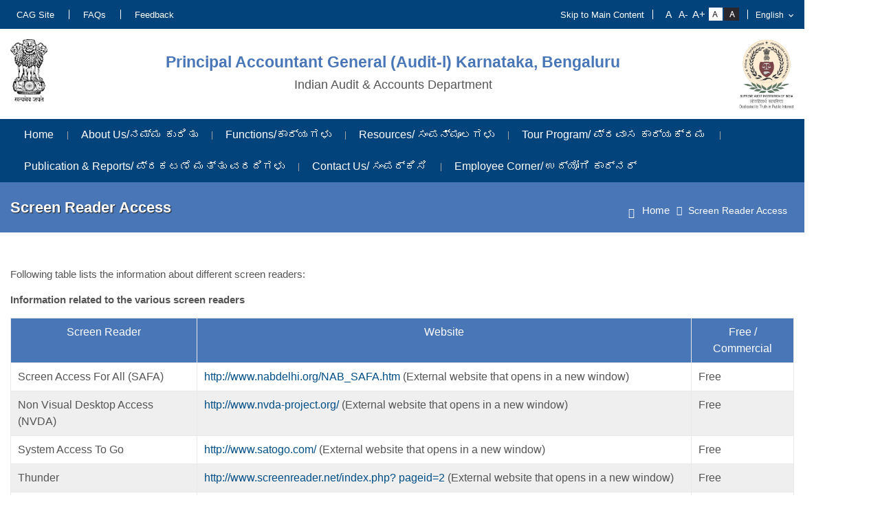

--- FILE ---
content_type: text/html; charset=UTF-8
request_url: https://cag.gov.in/ag1/karnataka/en/page-ag1-karnataka-page-ae-assam-screen-reader-access-a-e
body_size: 7518
content:
<!DOCTYPE html>
<html xmlns="http://www.w3.org/1999/xhtml" xml:lang="en" lang="en" dir="ltr">

<head>
	<meta charset="utf-8">
	<meta name="viewport" content="width=device-width, initial-scale=1.0">
	<title>Screen Reader Access | Principal Accountant General (Audit-l) Karnataka, Bengaluru </title>
	<link href="/favicon.ico" type="image/x-icon" rel="icon"/><link href="/favicon.ico" type="image/x-icon" rel="shortcut icon"/>	
	<link rel="stylesheet" href="https://cdnjs.cloudflare.com/ajax/libs/font-awesome/4.7.0/css/font-awesome.min.css"/>
	
	<link rel="stylesheet" href="/themes/a_g/assets/css/style.css"/>
	
	<link rel="stylesheet" href="/themes/a_g/assets/css/responsive.css"/>
	
	<link rel="stylesheet" href="/themes/a_g/assets/css/aos.css"/>
	
	<link rel="stylesheet" href="/themes/a_g/assets/css/animate.css"/>

	<!-- head style -->
		<!-- /head style -->
	
	<!-- head script -->
		<!-- /head script -->
		
	<!--[if lte IE 9]>
	
	<script src="/themes/a_g/assets/js/ie.js" type="text/javascript"></script>
	<![endif]-->
	
	<script src="/themes/a_g/assets/js/jquery.min.js"></script>
</head>
	

<body data-mobile="false" data-c="pages" data-m="single"
		class="noJS">

		<noscript class="js-required">
			<div class="container">
				<div class="alert alert-danger mt-2 mb-2" role="alert">
					This page uses JavaScript. Your browser either doesn't support JavaScript or you have it turned off. To see this page as it is meant to appear please use a JavaScript enabled browser.				</div>
			</div>
		</noscript>

		<div class="wrapper" id="wrapper" >
			<!-- header top -->
<!-- /header top -->

<header id="header">
  <div class="topStrip">
      <div class="container">
        <div class=" cf">
                  <ul  class="leftLink"  >
            <li class="nav-item "><a href="https://cag.gov.in/en/" class="nav-link ">CAG Site</a></li><li class="nav-item "><a href="https://cag.gov.in/ag1/karnataka/en/faqs" class="nav-link ">FAQs</a></li><li class="nav-item "><a href="https://cag.gov.in/en/contact-us-details" class="nav-link ">Feedback</a></li>        </ul>
                    <ul class="rightLinks">
            <li><a class="skipContent" tabindex="1" href="#content">Skip to Main Content</a></li>
            <li class="fontResize">
              <div id="accessControl" class="textResizeWrapper">
			 <div class="font-lists">
              <input type="button" name="font_normal" value="A" id="font_smaller" title="Decrease Font Size" class="fontScaler normal font-normal" />
              <input type="button" name="font_normal" value="A-" id="font_normal" title="Normal Font Size" class="fontScaler normal font-normal" />
              <input type="button" name="font_large" value="A+" id="font_large" title="Increase Font Size" class="fontScaler large font-large" />
              </div>
			  <div class="contrast-lists">
              <input type="button" name="normal" value="Standard View" id="normal" title="Standard View" class="contrastChanger normal current" />
              <input type="button" name="wob" value="High Contrast View" id="wob" title="High Contrast View" class="contrastChanger wob" />
            </div>
			</div>
            </li>
            
            <li class="langDropDown">
                <select id="languageSwitcher">
                                    <option value="hi"  >हिन्दी</option>
                                        <option value="en"  selected="selected"  >English</option>
                                    </select>
                              </li>
                      </ul>
        </div>
      </div>
  </div>
   <div class="headSecound">
  <div class="container">
      <div class="headerBox">  
          <div class="headerLeft">
              <a href="/ag1/karnataka/en" title="Dedicated to Truth in Public Interest"><img src="/themes/a_g/assets/images/emblem.png" alt="Dedicated to Truth in Public Interest"/></a>          </div>
          <div class="headerPart">
            <div class="headerBox cf">
              <div id="logo">

              <a href="/ag1/karnataka/en" title="Principal Accountant General (Audit-l) Karnataka, Bengaluru "><h3>Principal Accountant General (Audit-l) Karnataka, Bengaluru </h3><p>Indian Audit & Accounts Department</p></a>
              </div>
            </div>
            
          </div>
          <div class="headerRight"> 
              <a href="/ag1/karnataka/en" title="Dedicated to Truth in Public Interest"><img src="/themes/a_g/assets/images/Dedicated-to-Truth-in-Public-Interest.png" alt="Dedicated to Truth in Public Interest"/></a>          </div>
      </div>
  </div>
  </div>
  <div id="mainNav" class="mainNavigation">
  <div class="container">
              <div class="menuPart cf">
                <ul id="nav">
                    <li>
                      <a href="/ag1/karnataka/en">Home</a>                    </li>
                    <li class="nav-item dropdown "><a href="#" class="nav-link dropdown-toggle " id="navbar-dropdown-menu-366" data-toggle="dropdown" aria-haspopup="true" aria-expanded="false">About Us/ನಮ್ಮ ಕುರಿತು</a><ul class="dropdown-menu parent" aria-labelledby="navbar-dropdown-menu-366"><li class="dropdown-item active dropdown-submenu "><a href="#" class="dropdown-toggle " id="navbar-dropdown-menu-367" data-toggle="dropdown" aria-haspopup="true" aria-expanded="false">The Office/ಈ ಕಛೇರಿ</a><ul class="dropdown-menu parent" aria-labelledby="navbar-dropdown-menu-367"><li class="dropdown-item active "><a href="https://cag.gov.in/ag1/karnataka/en/page-ag1-karnataka-page-gssa-karnataka-introduction" class="dropdown-item ">Introduction/ಪರಿಚಯ</a></li><li class="dropdown-item active "><a href="https://cag.gov.in/ag1/karnataka/en/page-ag1-karnataka-page-gssa-karnataka-pag-profile" class="dropdown-item ">Profile of AG/ ಮಹಾಲೇಖಪಾಲರು</a></li><li class="dropdown-item active "><a href="https://cag.gov.in/ag1/karnataka/en/page-ag1-karnataka-page-gssa-karnataka-profile-of-group-officers" class="dropdown-item ">Profile of Group Officers/ಉಪ ಮಹಾಲೇಖಪಾಲಕರು</a></li><li class="dropdown-item active "><a href="https://cag.gov.in/ag1/karnataka/en/page-ag1-karnataka-page-gssa-karnataka-branch-office" class="dropdown-item ">Branch Offices/ಶಾಖಾ ಕಚೇರಿ</a></li></ul></li><li class="dropdown-item active dropdown-submenu "><a href="#" class="dropdown-toggle " id="navbar-dropdown-menu-373" data-toggle="dropdown" aria-haspopup="true" aria-expanded="false">Mandate/ಶಾಸನದೇಶ</a><ul class="dropdown-menu parent" aria-labelledby="navbar-dropdown-menu-373"><li class="dropdown-item active "><a href="https://cag.gov.in/ag1/karnataka/en/page-ag1-karnataka-page-gssa-karnataka-dpc-act-cag-s-duties-powers-and-conditions-of-service" class="dropdown-item ">Duties & Powers/ ಕರ್ತವ್ಯಗಳು ಮತ್ತು ಅಧಿಕಾರ</a></li><li class="dropdown-item active "><a href="https://cag.gov.in/ag1/karnataka/en/page-gssa-karnataka-scope-of-audit" class="dropdown-item ">Scope of Audit/ ಲೆಕ್ಕಪರಿಶೋಧನೆಯ ವ್ಯಾಪ್ತಿ</a></li></ul></li><li class="dropdown-item active "><a href="https://cag.gov.in/ag1/karnataka/en/page-ag1-karnataka-page-gssa-karnataka-our-vision-mission-core-values" class="dropdown-item ">Our Vision, Mission & Core Values/ ನಮ್ಮ ದೃಷ್ಟಿ, ಧ್ಯೇಯ ಮತ್ತು ಮುಖ್ಯ ಮೌಲ್ಯಗಳು</a></li><li class="dropdown-item active "><a href="https://cag.gov.in/ag1/karnataka/en/page-ag1-karnataka-page-gssa-karnataka-organisation-chart" class="dropdown-item ">Organisation Chart/ ಸಂಸ್ಥೆಯ ಚಾರ್ಟ್</a></li><li class="dropdown-item active "><a href="https://cag.gov.in/ag1/karnataka/en/page-ag1-karnataka-page-gssa-karnataka-budget-expenditure" class="dropdown-item ">Budget & Expenditure/ಬಜೆಟ್ ಮತ್ತು ಖರ್ಚು</a></li><li class="dropdown-item active "><a href="https://cag.gov.in/ag1/karnataka/en/page-ag1-karnataka-page-gssa-karnataka-directory" class="dropdown-item ">Directory/ಕೈಪಿಡಿ</a></li><li class="dropdown-item active "><a href="https://cag.gov.in/ag1/karnataka/en/page-ag1-karnataka-page-gssa-karnataka-citizens-charter" class="dropdown-item ">Citizen Charter/ನಾಗರಿಕ ಸನ್ನದು</a></li></ul></li><li class="nav-item dropdown "><a href="#" class="nav-link dropdown-toggle " id="navbar-dropdown-menu-398" data-toggle="dropdown" aria-haspopup="true" aria-expanded="false">Functions/ಕಾರ್ಯಗಳು</a><ul class="dropdown-menu parent" aria-labelledby="navbar-dropdown-menu-398"><li class="dropdown-item active dropdown-submenu "><a href="#" class="dropdown-toggle " id="navbar-dropdown-menu-399" data-toggle="dropdown" aria-haspopup="true" aria-expanded="false">Administration/ ಆಡಳಿತ</a><ul class="dropdown-menu parent" aria-labelledby="navbar-dropdown-menu-399"><li class="dropdown-item active "><a href="https://cag.gov.in/ag1/karnataka/en/page-ag1-karnataka-page-gssa-karnataka-administration-introduction" class="dropdown-item ">Introduction//ಪೀಠಿಕೆ</a></li><li class="dropdown-item active "><a href="https://cag.gov.in/ag1/karnataka/en/staff-position-pip" class="dropdown-item ">SS & PIP/ ಎಸ್‌ಎಸ್‌ ಮತ್ತು ಪಿಐಪಿ</a></li><li class="dropdown-item active "><a href="https://cag.gov.in/ag1/karnataka/en/deputation" class="dropdown-item ">Deputation/ನಿಯೋಗ</a></li><li class="dropdown-item active "><a href="https://cag.gov.in/ag1/karnataka/en/gradation-list" class="dropdown-item ">Gradation Lists/ಗ್ರೇಡೇಶನ್ ಪಟ್ಟಿ</a></li><li class="dropdown-item active "><a href="https://cag.gov.in/ag1/karnataka/en/ae-circulars-office-orders" class="dropdown-item ">Circular & Orders/ ಸುತ್ತೋಲೆಗಳು & ಆದೇಶಗಳು</a></li><li class="dropdown-item active "><a href="https://cag.gov.in/ag1/karnataka/en/page-ag1-karnataka-page-audit-1-karnataka-audit-1-rti" class="dropdown-item ">RTI Act/ ಆರ್ ಟಿ ಐ ಅಧಿನಿಯಮ</a></li><li class="dropdown-item active "><a href="https://cag.gov.in/ag1/karnataka/en/page-ag1-karnataka-page-gssa-karnataka-office-manual" class="dropdown-item ">Office Manual/ಕಚೇರಿ ಕೈಪಿಡಿ</a></li><li class="dropdown-item active "><a href="https://cag.gov.in/uploads/media/Transfer-Posting-Guidelines-20200711163351-20200728121751.pdf" target="_blank" class="dropdown-item ">Transfer & Posting Guidelines/ ವರ್ಗಾವಣೆ & ಪೋಸ್ಟಿಂಗ್ ಮಾರ್ಗಸೂಚಿ &nbsp;<img src=https://cag.gov.in/assets/images/extlink-icon.png alt='External link'></a></li><li class="dropdown-item active "><a href="https://cag.gov.in/ag1/karnataka/en/page-ag1-karnataka-boards-and-committees" class="dropdown-item ">Board & Committees/ ಬೋರ್ಡ್ & ಸಮಿತಿಗಳು</a></li><li class="dropdown-item active "><a href="https://cag.gov.in/ag1/karnataka/en/page-ag1-karnataka-page-gssa-karnataka-training" class="dropdown-item ">Training/ ತರಬೇತಿ</a></li><li class="dropdown-item active dropdown-submenu "><a href="https://cag.gov.in/ag1/karnataka/en/page-ag1-karnataka-page-gssa-karnataka-rajbhasa" class="dropdown-toggle " id="navbar-dropdown-menu-391" data-toggle="dropdown" aria-haspopup="true" aria-expanded="false">Rajbhasha/ ರಾಜಭಾಷಾ</a><ul class="dropdown-menu parent" aria-labelledby="navbar-dropdown-menu-391"><li class="dropdown-item active "><a href="https://cag.gov.in/uploads/media/annual-program-hindi-cell-2025-26-068301b360f37e5-45487702.pdf" target="_blank" class="dropdown-item ">Annual Program/ ವಾರ್ಷಿಕ ಕಾರ್ಯಕ್ರಮ &nbsp;<img src=https://cag.gov.in/assets/images/extlink-icon.png alt='External link'></a></li><li class="dropdown-item active "><a href="https://cag.gov.in/ag1/karnataka/en/page-ag1-karnataka-hindi-magazine-2024" class="dropdown-item ">Hindi Magazine -2024 / ಹಿಂದಿ ಸಂಚಿಕೆ - 2024</a></li></ul></li><li class="dropdown-item active "><a href="https://cag.gov.in/uploads/media/Code-of-Ethics-IAAD-20200706173052-20200914183746.pdf" target="_blank" class="dropdown-item ">Code of Ethics for IA&AD// ಐಎಎಡಿ ನೀತಿ ಸಂಹಿತೆ &nbsp;<img src=https://cag.gov.in/assets/images/extlink-icon.png alt='External link'></a></li></ul></li><li class="dropdown-item active dropdown-submenu "><a href="#" class="dropdown-toggle " id="navbar-dropdown-menu-414" data-toggle="dropdown" aria-haspopup="true" aria-expanded="false">Audit Management Group - I/ ಲೆಕ್ಕ ಪರಿಶೋಧನೆ ನಿರ್ವಹಣೆ ಗುಂಪು - I</a><ul class="dropdown-menu parent" aria-labelledby="navbar-dropdown-menu-414"><li class="dropdown-item active "><a href="https://cag.gov.in/ag1/karnataka/en/page-ag1-karnataka-page-gssa-karnataka-amg1-introduction" class="dropdown-item ">Introduction/ ಪೀಠಿಕೆ</a></li><li class="dropdown-item active "><a href="https://cag.gov.in/ag1/karnataka/en/page-ag1-karnataka-page-gssa-karnataka-section-function-amg1" class="dropdown-item ">Section & Function/ ವಿಭಾಗ & ಕಾರ್ಯ</a></li><li class="dropdown-item active "><a href="https://cag.gov.in/ag1/karnataka/en/page-ag1-karnataka-page-gssa-karnataka-auditee-units-amg1" class="dropdown-item ">Auditee Units/  ಲೆಕ್ಕ ಪರಿಶೋಧಕ ಘಟಕಗಳು</a></li></ul></li><li class="dropdown-item active dropdown-submenu "><a href="#" class="dropdown-toggle " id="navbar-dropdown-menu-374" data-toggle="dropdown" aria-haspopup="true" aria-expanded="false">Audit Management Group - II/ ಲೆಕ್ಕ ಪರಿಶೋಧನೆ ನಿರ್ವಹಣೆ ಗುಂಪು - II</a><ul class="dropdown-menu parent" aria-labelledby="navbar-dropdown-menu-374"><li class="dropdown-item active "><a href="https://cag.gov.in/ag1/karnataka/en/page-ag1-karnataka-page-gssa-karnataka-amg2-introduction" class="dropdown-item ">Introduction/ಪೀಠಿಕೆ</a></li><li class="dropdown-item active "><a href="https://cag.gov.in/ag1/karnataka/en/page-ag1-karnataka-page-gssa-karnataka-section-function-amg2" class="dropdown-item ">Section & Function/  ವಿಭಾಗ & ಕಾರ್ಯ</a></li><li class="dropdown-item active "><a href="https://cag.gov.in/ag1/karnataka/en/page-ag1-karnataka-page-gssa-karnataka-auditee-units-amg2" class="dropdown-item ">Auditee Units/ ಲೆಕ್ಕ ಪರಿಶೋಧಕ ಘಟಕಗಳು</a></li></ul></li><li class="dropdown-item active dropdown-submenu "><a href="#" class="dropdown-toggle " id="navbar-dropdown-menu-17549" data-toggle="dropdown" aria-haspopup="true" aria-expanded="false">Audit Management Group - III/ ಲೆಕ್ಕ ಪರಿಶೋಧನೆ ನಿರ್ವಹಣೆ ಗುಂಪು - III</a><ul class="dropdown-menu parent" aria-labelledby="navbar-dropdown-menu-17549"><li class="dropdown-item active "><a href="https://cag.gov.in/ag1/karnataka/en/page-ag1-karnataka-page-gssa-karnataka-amg3-introduction" class="dropdown-item ">Introduction/ಪೀಠಿಕೆ</a></li><li class="dropdown-item active "><a href="https://cag.gov.in/ag1/karnataka/en/page-ag1-karnataka-page-gssa-karnataka-section-function-amg3" class="dropdown-item ">Section & Function/  ವಿಭಾಗ & ಕಾರ್ಯ</a></li><li class="dropdown-item active "><a href="https://cag.gov.in/ag1/karnataka/en/page-ag1-karnataka-page-gssa-karnataka-auditee-units-amg3" class="dropdown-item ">Auditee Units/ ಲೆಕ್ಕ ಪರಿಶೋಧಕ ಘಟಕಗಳು</a></li></ul></li><li class="dropdown-item active dropdown-submenu "><a href="#" class="dropdown-toggle " id="navbar-dropdown-menu-17553" data-toggle="dropdown" aria-haspopup="true" aria-expanded="false">Welfare/ ಕಲ್ಯಾಣ</a><ul class="dropdown-menu parent" aria-labelledby="navbar-dropdown-menu-17553"><li class="dropdown-item active "><a href="https://cag.gov.in/ag1/karnataka/en/page-ag1-karnataka-page-gssa-karnataka-welfare-introduction" class="dropdown-item ">About function/ ಕಾರ್ಯದ ಬಗ್ಗೆ</a></li><li class="dropdown-item active "><a href="https://cag.gov.in/ag1/karnataka/en/page-ag1-karnataka-page-gssa-karnataka-staff-welfare" class="dropdown-item ">Staff Welfare/ ಸಿಬ್ಬಂದಿ ಕಲ್ಯಾಣ</a></li><li class="dropdown-item active "><a href="https://cag.gov.in/ag1/karnataka/en/page-ag1-karnataka-page-gssa-karnataka-sports-recreation-activities" class="dropdown-item ">Sports & Recreation Activities/ ಕ್ರೀಡೆ ಮತ್ತು ಮನರಂಜನಾ ಚಟುವಟಿಕೆಗಳು</a></li></ul></li></ul></li><li class="nav-item dropdown "><a href="#" class="nav-link dropdown-toggle " id="navbar-dropdown-menu-17762" data-toggle="dropdown" aria-haspopup="true" aria-expanded="false">Resources/ ಸಂಪನ್ಮೂಲಗಳು</a><ul class="dropdown-menu parent" aria-labelledby="navbar-dropdown-menu-17762"><li class="dropdown-item active dropdown-submenu "><a href="#" class="dropdown-toggle " id="navbar-dropdown-menu-17768" data-toggle="dropdown" aria-haspopup="true" aria-expanded="false">Standard Guidelines & Policies/ ಪ್ರಮಾಣಿತ ಮಾರ್ಗಸೂಚಿಗಳು ಮತ್ತು ನೀತಿಗಳು</a><ul class="dropdown-menu parent" aria-labelledby="navbar-dropdown-menu-17768"><li class="dropdown-item active "><a href="https://cag.gov.in/ag1/karnataka/en/page-ag1-karnataka-page-gssa-karnataka-cag-auditing-standards" class="dropdown-item ">CAGs Auditing Standards/ ಸಿಎಜಿ ಆಡಿಟಿಂಗ್ ಮಾನದಂಡಗಳು</a></li><li class="dropdown-item active "><a href="https://cag.gov.in/ag1/karnataka/en/page-ag1-karnataka-page-gssa-karnataka-manual-of-standing-orders-audit" class="dropdown-item ">Manual of Standing Orders/ ಸ್ಥಾಯಿ ಆದೇಶಗಳ ಕೈಪಿಡಿ</a></li><li class="dropdown-item active "><a href="#" class="dropdown-item ">Other Manual & Guidelines/ ಇತರ ಕೈಪಿಡಿ ಮತ್ತು ಮಾರ್ಗಸೂಚಿಗಳು</a></li></ul></li><li class="dropdown-item active dropdown-submenu "><a href="#" class="dropdown-toggle " id="navbar-dropdown-menu-17787" data-toggle="dropdown" aria-haspopup="true" aria-expanded="false">Interface with Legislation/ ಶಾಸನದೊಂದಿಗೆ ಇಂಟರ್ಫೇಸ್</a><ul class="dropdown-menu parent" aria-labelledby="navbar-dropdown-menu-17787"><li class="dropdown-item active "><a href="https://cag.gov.in/ag1/karnataka/en/page-gssa-karnataka-constitutional-arrangements" class="dropdown-item ">Constitutional Arrangements/ ಸಾಂವಿಧಾನಿಕ ವ್ಯವಸ್ಥೆಗಳು</a></li><li class="dropdown-item active "><a href="https://cag.gov.in/ag1/karnataka/en/page-ag1-karnataka-page-gssa-karnataka-audit-product-and-their-tabling" class="dropdown-item ">Audit Product & their Tabling/ಲೆಕ್ಕಪರಿಶೋಧನೆಯ ಉತ್ಪನ್ನ ಮತ್ತು ಅವುಗಳ ಮಂಡನೆ</a></li><li class="dropdown-item active "><a href="https://cag.gov.in/ag1/karnataka/en/page-ag1-karnataka-page-gssa-karnataka-legislation-committees1" class="dropdown-item ">Legislation Committees/ ಶಾಸನ ಸಮಿತಿಗಳು</a></li></ul></li><li class="dropdown-item active "><a href="https://cag.gov.in/ag1/karnataka/en/page-ag1-karnataka-page-gssa-karnataka-office-manual" class="dropdown-item ">Acts & Manual/ ಕಾಯಿದೆಗಳು ಮತ್ತು ಕೈಪಿಡಿ</a></li><li class="dropdown-item active "><a href="https://cag.gov.in/uploads/media/style-guide-20200727110453.pdf" target="_blank" class="dropdown-item ">Style Guide for use in IA&AD/ ಪ್ರಕೃತಿ ಸಂಪನ್ಮೂಲ ಲೆಕ್ಕಪತ್ರ &nbsp;<img src=https://cag.gov.in/assets/images/extlink-icon.png alt='External link'></a></li><li class="dropdown-item active dropdown-submenu "><a href="https://cag.gov.in/ag1/karnataka/en/page-ag1-karnataka-iced-resource" class="dropdown-toggle " id="navbar-dropdown-menu-23712" data-toggle="dropdown" aria-haspopup="true" aria-expanded="false">Natural Resource Accounting/ ಪ್ರಕೃತಿ ಸಂಪನ್ಮೂಲ ಲೆಕ್ಕಪತ್ರ</a><ul class="dropdown-menu parent" aria-labelledby="navbar-dropdown-menu-23712"><li class="dropdown-item active "><a href="https://cag.gov.in/ag1/karnataka/en/page-ag1-karnataka-nra-resource-karnataka" class="dropdown-item ">National Resource Accounting, Karnataka/ ರಾಷ್ಟ್ರೀಯ ಸಂಪನ್ಮೂಲ ಲೆಕ್ಕಪತ್ರ, ಕರ್ನಾಟಕ</a></li><li class="dropdown-item active "><a href="https://cag.gov.in/ag1/karnataka/en/page-ag1-karnataka-iced-resource" class="dropdown-item ">iCED Resource/ ಐಸಿಇಡಿ ಸಂಪನ್ಮೂಲ</a></li></ul></li></ul></li><li class="nav-item dropdown "><a href="#" class="nav-link dropdown-toggle " id="navbar-dropdown-menu-17849" data-toggle="dropdown" aria-haspopup="true" aria-expanded="false">Tour Program/ ಪ್ರವಾಸ ಕಾರ್ಯಕ್ರಮ</a><ul class="dropdown-menu parent" aria-labelledby="navbar-dropdown-menu-17849"><li class="dropdown-item active "><a href="https://cag.gov.in/ag1/karnataka/en/tour-programme/?catId=856" class="dropdown-item ">Audit Management Group I/ ಲೆಕ್ಕ ಪರಿಶೋಧನೆ ನಿರ್ವಹಣೆ ಗುಂಪು - I</a></li><li class="dropdown-item active "><a href="https://cag.gov.in/ag1/karnataka/en/tour-programme/?catId=857" class="dropdown-item ">Audit Management Group II/ ಲೆಕ್ಕ ಪರಿಶೋಧನೆ ನಿರ್ವಹಣೆ ಗುಂಪು - II</a></li><li class="dropdown-item active "><a href="https://cag.gov.in/ag1/karnataka/en/tour-programme/?catId=858" class="dropdown-item ">Audit Management Group III/ ಲೆಕ್ಕ ಪರಿಶೋಧನೆ ನಿರ್ವಹಣೆ ಗುಂಪು - III</a></li></ul></li><li class="nav-item dropdown "><a href="#" class="nav-link dropdown-toggle " id="navbar-dropdown-menu-17885" data-toggle="dropdown" aria-haspopup="true" aria-expanded="false">Publication & Reports/ ಪ್ರಕಟಣೆ ಮತ್ತು ವರದಿಗಳು</a><ul class="dropdown-menu parent" aria-labelledby="navbar-dropdown-menu-17885"><li class="dropdown-item active "><a href="https://cag.gov.in/ag1/karnataka/en/audit-report" class="dropdown-item ">Audit Reports/ ಲೆಕ್ಕಪರಿಶೋಧನೆಯ ವರದಿಗಳು</a></li><li class="dropdown-item active "><a href="https://cag.gov.in/ag1/karnataka/en/page-ag1-karnataka-page-gssa-karnataka-pac-copu-process" class="dropdown-item ">PAC /COPU Process/ ಪಿಎಸಿ-ಸಿಒಪಿಯು ಪ್ರಕ್ರಿಯೆ</a></li><li class="dropdown-item active "><a href="https://cag.gov.in/ag1/karnataka/en/page-ag1-karnataka-page-gssa-karnataka-accounts-of-psu-s-in-arrears" class="dropdown-item ">Accounts of PSU’s in Arrear/ ಬಾಕಿ ಇರುವ ಪಿಎಸ್‌ಯು ಖಾತೆಗಳು</a></li><li class="dropdown-item active "><a href="https://cag.gov.in/ag1/karnataka/en/page-ag1-karnataka-page-gssa-karnataka-outstanding-inspection-reports" class="dropdown-item ">Outstanding Inspection Reports/ ಬಾಕಿ ಇರುವ ಪರಿಶೀಲನ ವರದಿಗಳು</a></li><li class="dropdown-item active "><a href="https://cag.gov.in/ag1/karnataka/en/page-ag1-karnataka-page-gssa-karnataka-position-of-discussion-of-audit-reports-by-pac" class="dropdown-item ">Position of discussion of Audit reports by PAC/ PAC ಯಿಂದ ಲೆಕ್ಕಪರಿಶೋಧನೆ ವರದಿಗಳ ಚರ್ಚೆಯ ನಿಲುವು</a></li></ul></li><li class="nav-item dropdown "><a href="#" class="nav-link dropdown-toggle " id="navbar-dropdown-menu-18003" data-toggle="dropdown" aria-haspopup="true" aria-expanded="false">Contact Us/ ಸಂಪರ್ಕಿಸಿ</a><ul class="dropdown-menu parent" aria-labelledby="navbar-dropdown-menu-18003"><li class="dropdown-item active dropdown-submenu "><a href="#" class="dropdown-toggle " id="navbar-dropdown-menu-18010" data-toggle="dropdown" aria-haspopup="true" aria-expanded="false">Media Section/ ಮಾಧ್ಯಮ ವಿಭಾಗ</a><ul class="dropdown-menu parent" aria-labelledby="navbar-dropdown-menu-18010"><li class="dropdown-item active "><a href="https://cag.gov.in/ag1/karnataka/en/photo-gallery" class="dropdown-item ">Photo Gallery/ ಫೋಟೋ ಗ್ಯಾಲರಿ</a></li><li class="dropdown-item active "><a href="https://cag.gov.in/ag1/karnataka/en/press-release" class="dropdown-item ">Press Release/ಪತ್ರಿಕಾ ಪ್ರಕಟಣೆ</a></li><li class="dropdown-item active "><a href="https://cag.gov.in/ag1/karnataka/en/tenders" class="dropdown-item ">Tender & Contracts/  ಟೆಂಡರ್ ಮತ್ತು ಒಪ್ಪಂದಗಳು</a></li></ul></li><li class="dropdown-item active dropdown-submenu "><a href="https://cag.gov.in/ag1/karnataka/en/notice" class="dropdown-toggle " id="navbar-dropdown-menu-18059" data-toggle="dropdown" aria-haspopup="true" aria-expanded="false">Working with Us/ ನಮ್ಮೊಂದಿಗೆ ಕೆಲಸ</a><ul class="dropdown-menu parent" aria-labelledby="navbar-dropdown-menu-18059"><li class="dropdown-item active "><a href="https://cag.gov.in/ag1/karnataka/en/page-ag1-karnataka-page-gssa-karnataka-office-address" class="dropdown-item ">Office Address/ ಕಚೇರಿ ವಿಳಾಸ</a></li><li class="dropdown-item active "><a href="https://cag.gov.in/ag1/karnataka/en/page-gssa-karnataka-office-location" class="dropdown-item ">Office Location/ ಕಚೇರಿ ಸ್ಥಳ</a></li><li class="dropdown-item active "><a href="https://cag.gov.in/ag1/karnataka/en/page-ag1-karnataka-page-gssa-karnataka-working-hours" class="dropdown-item ">Working Hours/ ಕೆಲಸದ ಸಮಯ</a></li><li class="dropdown-item active dropdown-submenu "><a href="#" class="dropdown-toggle " id="navbar-dropdown-menu-24132" data-toggle="dropdown" aria-haspopup="true" aria-expanded="false">Student Internship Programme/ ವಿದ್ಯಾರ್ಥಿ ತರಬೇತಿ ಕಾರ್ಯಕ್ರಮ</a><ul class="dropdown-menu parent" aria-labelledby="navbar-dropdown-menu-24132"><li class="dropdown-item active "><a href="https://cag.gov.in/uploads/media/SI-Advt-New-068d67f765fdc07-27106256.pdf" class="dropdown-item ">Advertisement</a></li></ul></li><li class="dropdown-item active "><a href="https://cag.gov.in/uploads/media/YP-19052022-1-0628ca5e6bd6366-99407910.pdf" class="dropdown-item ">Young Professional Programme/ ಯುವ ವೃತ್ತಿಪರ ಕಾರ್ಯಕ್ರಮ</a></li><li class="dropdown-item active "><a href="https://cag.gov.in/ag1/karnataka/en/page-ag1-karnataka-page-gssa-karnataka-holiday-list" class="dropdown-item ">Holiday List/ ರಜೆ ಪಟ್ಟಿ</a></li><li class="dropdown-item active "><a href="https://cag.gov.in/ag1/karnataka/en/contact-us-details" class="dropdown-item ">Feedback/Complaint /ಪ್ರತಿಕ್ರಿಯೆ/ದೂರು</a></li><li class="dropdown-item active "><a href="https://cag.gov.in/ag1/karnataka/en/tenders/tender-notice" class="dropdown-item ">Tender Notices/ ಟೆಂಡರ್ ಸೂಚನೆಗಳು</a></li><li class="dropdown-item active "><a href="https://cag.gov.in/ag1/karnataka/en/page-ag1-karnataka-page-gssa-karnataka-contact-us" class="dropdown-item ">Contact Us/ ನಮ್ಮನ್ನು ಸಂಪರ್ಕಿಸಿ</a></li></ul></li></ul></li><li class="nav-item dropdown "><a href="#" class="nav-link dropdown-toggle " id="navbar-dropdown-menu-18096" data-toggle="dropdown" aria-haspopup="true" aria-expanded="false">Employee Corner/ ಉದ್ಯೋಗಿ ಕಾರ್ನರ್</a><ul class="dropdown-menu parent" aria-labelledby="navbar-dropdown-menu-18096"><li class="dropdown-item active "><a href="https://cag.gov.in/ag1/karnataka/en/page-ag1-karnataka-page-gssa-karnataka-forms" class="dropdown-item ">Forms for IA&AD staff/ ಐಎ&ಎ ಡಿ ಸಿಬ್ಬಂದಿಗೆ ನಮೂನೆಗಳು</a></li></ul></li>                </ul>
              </div>
            </div>
	</div>
</header>

<!-- header bottom -->
<!-- /header bottom -->
			<!--Breadcrumbs-->
			<div class="pageHeader">
			      <div class="container">
			        <div class="entryTitleLeft">
			            <h1 class="entryTitle">
			              Screen Reader Access			            </h1>
			        </div>
			      <div class="breadcrumb">
			        <ul class="breadcrumb ul"><li><a href="/ag1/karnataka/en"><i class="fa fa-home"></i> Home</a></li><li><span>Screen Reader Access</span></li></ul>			      </div>
			    </div>
			</div>
			<!-- <a href="#top" title="Back to Top" id="backtotop">Back to Top</a> -->
			<!-- endBreadcrumbs-->
			
<section id="content" class="innerContent entryContent">  
	<div class="container"> 
		<div class="row">

										<p>Following table lists the information about different screen readers:</p>

<p><strong>Information related to the various screen readers</strong></p>

<table class="responsiveTable">
	<tbody>
		<tr>
			<th>Screen Reader</th>
			<th>Website</th>
			<th>Free / Commercial</th>
		</tr>
		<tr>
			<td>Screen Access For All (SAFA)</td>
			<td><a href="http://www.nabdelhi.org/NAB_SAFA.htm" target="test" title="External website that opens in a new window">http://www.nabdelhi.org/NAB_SAFA.htm</a> (External website that opens in a new window)</td>
			<td>Free</td>
		</tr>
		<tr>
			<td>Non Visual Desktop Access (NVDA)</td>
			<td><a href="http://www.nvda-project.org/" target="test" title="External website that opens in a new window">http://www.nvda-project.org/</a> (External website that opens in a new window)</td>
			<td>Free</td>
		</tr>
		<tr>
			<td>System Access To Go</td>
			<td><a href="http://www.satogo.com/" target="test" title="External website that opens in a new window">http://www.satogo.com/</a> (External website that opens in a new window)</td>
			<td>Free</td>
		</tr>
		<tr>
			<td>Thunder</td>
			<td><a href="http://www.screenreader.net/index.php?pageid=2" target="test" title="External website that opens in a new window">http://www.screenreader.net/index.php? pageid=2</a> (External website that opens in a new window)</td>
			<td>Free</td>
		</tr>
		<tr>
			<td>WebAnywhere</td>
			<td><a href="http://webanywhere.cs.washington.edu/wa.php" target="test" title="External website that opens in a new window">http://webanywhere.cs.washington.edu/ wa.php</a> (External website that opens in a new window)</td>
			<td>Free</td>
		</tr>
		<tr>
			<td>Hal</td>
			<td><a href="http://www.yourdolphin.co.uk/productdetail.asp?id=5" target="test" title="External website that opens in a new window">http://www.yourdolphin.co.uk/ productdetail.asp?id=5</a> (External website that opens in a new window)</td>
			<td>Commercial</td>
		</tr>
		<tr>
			<td>JAWS</td>
			<td><a href="http://www.freedomscientific.com/jaws-hq.asp" target="test" title="External website that opens in a new window">http://www.freedomscientific.com/jaws- hq.asp</a> (External website that opens in a new window)</td>
			<td>Commercial</td>
		</tr>
		<tr>
			<td>Supernova</td>
			<td><a href="http://www.yourdolphin.co.uk/productdetail.asp?id=1" target="test" title="External website that opens in a new window">http://www.yourdolphin.co.uk / productdetail.asp ?id=1</a> (External website that opens in a new window)</td>
			<td>Commercial</td>
		</tr>
		<tr>
			<td>Window-Eyes</td>
			<td><a href="http://www.gwmicro.com/Window-Eyes/" target="test" title="External website that opens in a new window">http://www.gwmicro.com/Window-Eyes/</a> (External website that opens in a new window)</td>
			<td>Commercial</td>
		</tr>
	</tbody>
</table>
						</div>
		<div class="row">
					</div>
	</div> 
</section>
						<!--Start::footerEnd-->
<section class="footerEnd">
    <div class="footer">
      <div class="container">
        <div class="footerLeft">
          <ul>
            <li class="nav-item "><a href="https://cag.gov.in/ag1/karnataka/en/page-ag1-karnataka-page-gssa-karnataka-page-copyright-policy" class="nav-link ">Copyright Policy</a></li><li class="nav-item "><a href="https://cag.gov.in/ag1/karnataka/en/page-ag1-karnataka-page-gssa-karnataka-disclaimer" class="nav-link ">Disclaimer</a></li><li class="nav-item "><a href="https://www.india.gov.in/" class="nav-link ">National Portal Of India</a></li><li class="nav-item "><a href="https://cag.gov.in/ag1/karnataka/en/pages/single/110" class="nav-link ">Help</a></li><li class="nav-item "><a href="https://cag.gov.in/ag1/karnataka/en/page-ag1-karnataka-page-gssa-karnataka-hyper-linking-policy" class="nav-link ">Hyperlinking Policy</a></li><li class="nav-item "><a href="https://cag.gov.in/ag1/karnataka/en/page-ag1-karnataka-page-gssa-karnataka-privacy-policy" class="nav-link ">Privacy Policy</a></li><li class="nav-item active"><a href="https://cag.gov.in/ag1/karnataka/en/page-ag1-karnataka-page-ae-assam-screen-reader-access-a-e" class="nav-link active">Screen Reader Access</a></li><li class="nav-item "><a href="https://cag.gov.in/ag1/karnataka/en/page-ag1-karnataka-page-gssa-karnataka-page-terms-conditions" class="nav-link ">Terms & Conditions</a></li><li class="nav-item "><a href="https://cag.gov.in/ag1/karnataka/en/page-ag1-karnataka-archive" class="nav-link ">Archive</a></li>          </ul>
          <p>Copyrights © 2020 All Rights Reserved By Comptroller and Auditor General of India</p>
        </div>
        <div class="footerRight" >
                        <div class="fotterVisitors">
              <span>Last updated: <strong>13/11/2020</strong></span>
                          </div>
        </div>
		
      </div>
    </div>
  </section>
  <!--End::footerEnd-->
		</div>  <!--END wrapper -->
		<a href="#top" title="Back to Top" id="backtotop">Back to Top</a>


	<script src="/themes/a_g/assets/js/bootstrap.min.js"></script>
	<script src="/themes/a_g/assets/js/wow.js"></script>
	<script src="/themes/a_g/assets/js/jquery.responsiveTabs.min.js"></script>
	<script src="/themes/a_g/assets/js/modernizr.js"></script>
	<script src="/themes/a_g/assets/js/aos.js"></script>
	<script src="/themes/a_g/assets/js/functions.js"></script>
	<script src="/themes/a_g/assets/js/general.js"></script>
	<script src="/themes/a_g/assets/js/jquery.validate.min.js"></script>
	<script src="/themes/a_g/assets/js/additional-methods.min.js"></script>
		<script type="text/javascript">
		
			$(document).ready(function(){
				$(window).scroll(function () {
					if ($(this).scrollTop() > 50) {
					  $('#back-to-top').fadeIn();
					} else {
					  $('#back-to-top').fadeOut();
					}
				});
				// scroll body to 0px on click
				$('#back-to-top').click(function () {
					$('body,html').animate({
					  scrollTop: 0
					}, 400);
					return false;
				});
			});
			wow = new WOW(
					{
					  animateClass: 'animated',
					  offset:       100,
					  callback:     function(box) {
						    console.log("WOW: animating <" + box.tagName.toLowerCase() + ">")
						  }
					}
				);
			wow.init();

			$(document).ready(function () {
			    var $tabs = $('#horizontalTab');
			    $tabs.responsiveTabs({
			        rotate: false,
			        startCollapsed: 'accordion',
			        collapsible: 'accordion',
			        setHash: true,
			        disabled: [3,4],
			        click: function(e, tab) {
			            $('.info').html('Tab <strong>' + tab.id + '</strong> clicked!');
			        },
			        activate: function(e, tab) {
			            $('.info').html('Tab <strong>' + tab.id + '</strong> activated!');
			        },
			        activateState: function(e, state) {
			            $('.info').html('Switched from <strong>' + state.oldState + '</strong> state to <strong>' + state.newState + '</strong> state!');
			        }
			    });

			    $('#start-rotation').on('click', function() {
			        $tabs.responsiveTabs('startRotation', 1000);
			    });
			    $('#stop-rotation').on('click', function() {
			        $tabs.responsiveTabs('stopRotation');
			    });
			    $('#start-rotation').on('click', function() {
			        $tabs.responsiveTabs('active');
			    });
			    $('#enable-tab').on('click', function() {
			        $tabs.responsiveTabs('enable', 3);
			    });
			    $('#disable-tab').on('click', function() {
			        $tabs.responsiveTabs('disable', 3);
			    });
			    $('.select-tab').on('click', function() {
			        $tabs.responsiveTabs('activate', $(this).val());
			    });

			});

			$(document).ready(function() {
			    $('.nav li').click(function() {
			        $('.nav li.active').removeClass("active");
			        $(this).addClass("active");
			    });
			});
	    </script>
		
		<!-- bottom style -->
	    	    <!-- /bottom style -->

		<!-- bottom script -->
		                  <script>
                    var _langChangeFlag = false;
                    var changeLang = function (_lang){
                        var _langUrls = [];var _langUrls = JSON.parse('{"hi":"https:\/\/cag.gov.in\/ag1\/karnataka\/hi\/page-ag1-karnataka-page-ae-assam-screen-reader-access-a-e","en":"https:\/\/cag.gov.in\/ag1\/karnataka\/en\/page-ag1-karnataka-page-ae-assam-screen-reader-access-a-e"}');                        if(_langChangeFlag){
                            return;
                        }
                        if(_langUrls[_lang] !== undefined && _langUrls[_lang] != ''){
                            _langChangeFlag = true;
                            window.location = _langUrls[_lang];
                        }
                    }
                    $(document).ready(function(){
                        $('#languageSwitcher').change(function(){
                            changeLang($(this).val());
                        });
                    });
                    </script>
                  		<!-- /bottom script -->

				<!-- Global site tag (gtag.js) - Google Analytics -->
		<script async src="https://www.googletagmanager.com/gtag/js?id=UA-180956344-1"></script>
		<script>
		  window.dataLayer = window.dataLayer || [];
		  function gtag(){dataLayer.push(arguments);}
		  gtag('js', new Date());
		  gtag('config', 'UA-180956344-1');
		</script>
		
	</body>
</html>

--- FILE ---
content_type: text/css;charset=UTF-8
request_url: https://cag.gov.in/themes/a_g/assets/css/responsive.css
body_size: 3602
content:
/* ************* Media Queries Tablets ****************** */

@media only screen and ( max-width: 1300px ){ 
.container {max-width: 1200px;padding-left: 15px;padding-right: 15px;}
#wrapper{width: 1170px;}
.searchAudit .input-area.text{width: 86%;}
#nav li a{padding: 5px 20px;}
}
@media only screen and ( max-width: 1200px ) 
{.container {max-width: 1170px;padding-left: 15px;padding-right: 15px;}
#wrapper{width: 1070px;}
#nav li a{padding: 5px 17px;}
.latestPostRight h2{font-size: 17px;}
.headerPart{width:100%;top: 10px;position: relative;}
.headerBox{position:relative; padding-bottom:19px;}
.headerLeft{position:absolute; left:0; top:0;}
.headerRight{position:absolute; right:0; top:0;}
.implinksSection {width: 36%;}
.newseventSection{width: 36%; padding:15px;}
.mediaSection{width: 28%; padding-left:20px;}
.ecitizenMain .ecitizenDetails .navEcitizen li a{width:20%; min-height: 72px; margin: 0 15px;}
.introductionBox li a{font-size:18px}
.introductionSection li:nth-child(2n+1){border-right:none;}
.searchAudit .input-area.text{width: 85%;}
.auditIconTop h4{font-size: 15px;}
.pressPosting .resTab .tabNav li {width: 49%;}
.reportTitle h3{font-size: 20px;}

/*---------inner page--------------*/
.rightFunctionality{width: 28%;}

}
@media only screen and (max-width: 1169px) {
	#wrapper { width: 991px;}
.pressPosting .resTab .tabNav li a {font-size: 21px;}
#nav li a {padding: 5px 11px;}
.latestPostRight h2 {font-size: 16px;}
.searchAudit .input-area.text { width: 84%;}
.reportTitle h3 { font-size: 18px;}
.pressPosting { width: 37%;}
.pressPosting .ui-datepicker-title{font-size: 18px;}
.reportPressColl h3{font-size: 20px;}

/*---------inner page--------------*/
.field-content img{height: 200px;}

}
@media only screen and (max-width: 1023px) {
	#wrapper { width: 98%;}
.headerLeft{width:auto;}
.latestReportBox{top:0;}
.reportPressColl .pressInner li p{font-size: 15px;}
.latestPostRight .latestPostsList li a {font-size: 14px;}
#logo { width: 70%; margin: 0 auto; }
.topStrip .fontResize{display: none;}
.skipContent { display: none; }
.auditState { padding: 30px 0;}
.reportPressColl .pressInner { height: auto;}
.indexBanner{padding: 30px 0;}

/*---------inner page--------------*/
.entryTitle{font-size: 18px;}
}
@media only screen and (max-width: 992px) {
.toggleMenu .mobileMenu{color: #fff;}
.toggleMenu .iconBar{}
.topStrip a{font-size:12px;}
.headNo a, .headTeldir a{font-size:14px;}
/*Navigation*/
#nav {display:none;position:absolute;left:0;right:0;background:#3a484b;}
#nav ul{background:#27b1c6;}
.toggleMenu, #nav .menuIcon {display:block;}
#nav li {float:none;display:block;border:none;}
#nav li a{border-top:1px solid #7e7e7e;}
#nav li.parent {position:relative;}
#nav li .menuIcon, #nav li li .menuIcon {width:46px; height:auto; background-color:#002d63; background-color: rgb(72, 118, 183); background-image:url(../images/down-arrow.gif); background-repeat:no-repeat; background-position:center 15px; position:absolute;right:0;top:0;bottom:0;cursor:pointer;}
#nav li .menuIcon.active, #nav li li .menuIcon.active {background-color:#002d63; background-color: rgba(1, 36, 78, 0.5);}
#nav li > a:hover, #nav li.hover > a, #nav li.active > a, #nav li ul li a:hover, #nav li ul li > a.selected, #nav ul a:hover, .noJS #nav ul a:focus, #nav ul a.selected, #nav > li > a:hover, #nav > li.hover > a, #nav > li.focus > a {background-color:#020303;color: #fff;}
#nav ul {width:100%;display:none;position:static;transition:none;-webkit-transition:none;}
.hasJS #nav ul{opacity:1;}
#nav li ul li, #nav ul a {width:100%}
#nav > li:hover > ul, #nav li li:hover > ul, #nav li li li:hover > ul {display:none;}
#nav ul, #nav *:hover ul ul, #nav .hover ul ul, #nav .focus ul ul {margin-left:0;}
#nav li a {padding-left:15px;padding-right:15px;display:block;line-height:30px;font-size:14px;}
#nav li ul li a {padding:7px 55px 7px 25px; display:block;line-height:21px; background:url(../images/right-arrow.gif) no-repeat 15px 15px;color:#fff;border:none}
#nav li ul li ul li a {padding-left:45px;background-position:33px center}
#nav li ul li ul li ul li a {padding-left:60px;background-position:45px center}
#nav > li > a:hover, #nav > li.hover > a, #nav > li.focus > a, #nav > .highlight > a {background-color:#4876b7;color: #fff;}
#nav li ul li a:hover, #nav li ul li > a.selected, #nav ul a:hover, .noJS #nav ul a:focus, #nav ul a.selected, #nav ul > .highlight > a {background-color:#dd4824;color: #fff;}

/*Responsive Table*/
.responsiveTable, .responsiveTable tr, .responsiveTable td, .responsiveTable td:before { display:block; text-align:left; border:none;	/* Converts a table, table row, table column and table column:before into a block element */ }
.responsiveTable, .responsiveTable tr, .responsiveTable td:last-child { border-bottom:none; }
.responsiveTable thead, .responsiveTable tr th { position:absolute;	/* Hides table head but not using display none */ top:-1000em; left:-1000em; }
.responsiveTable tr { border:1px solid #eeeeee; border-bottom:2px solid #eeeeee;  margin:0 0 20px; }
.responsiveTable tr td:nth-child(1) { /* first column of the row */ border-left:none;}
.responsiveTable tr td:last-child { /* last column of the row */ border-right:none; }
.responsiveTable tr:last-child .td, .responsiveTable td { /* Column in the last row and column */ border-bottom:1px solid #eeeeee; }
.responsiveTable td:before { /* prints the value of data-label attribute before the column data */ font-weight:bold; padding-right:20px; line-height:27px; color:#174471; content:" "attr(data-label)"";	/* call the attribute value of data-label and adds a string // */ }
.responsiveTable tbody {display:block;}
.responsiveTable tr td {padding:5px 15px; width:auto !important;}
.introductionSection{width:100%;}
.introrowBox .latestNews{width:100%;}
.implinksSection, .newseventSection, .mediaSection{width:50%;}
.footer{text-align:center;}
.footerLeft{padding-right:0; margin-bottom:15px;}
.footerRight{width:100%; margin:0 auto; float:none; text-align: center; display: block;clear: left;}
.footerLeft li{display: inline-block;margin-bottom: 15px; float:none;}
.socialmediaSharing .socialIcons{float:none;}
.socialmediaSharing .socialIcons li{float:none; display:inline-block;}
.footerSlider .owl-theme .owl-controls{display:none;}

.latestPostRight{width: 100%;}
.bannerSilderLeft { margin-bottom: 20px;}
.latestPostRight h2 { font-size: 20px;}
#logo h3{font-size: 20px;}
#logo p{font-size: 16px;line-height: 15px;}
.latestPostRight .latestPostsList li a { font-size: 15px;}
.searchAudit .input-area.text { width: 79%;}
.pressPosting{width: 50%;}
.pressPosting:nth-child(2){width: 46%;margin-right: 0;}
.reportPressColl{width: 100%;margin-top: 20px;}
.bannerSilderLeft{width: 100% !important;}
.bannerTitle{min-height: auto;}

/*------inner page----*/
.rightFunctionality { width: 100%; margin-bottom: 16px;}
.leftContentFunctionality{width: 100%;}
.innerContent{min-height: auto;}
.innerContent .row { margin-bottom: 0;}
}

@media only screen and (max-width: 768px) {

}
/* ************* Mobiles Media Queries ****************** */
@media only screen and (max-width: 767px) {
	.r-tabs .r-tabs-nav {display: none;}
.r-tabs .r-tabs-accordion-title {display: block;}
.sliderBanner .owl-stage .item > img {min-height:225px;}
.formList .boxs > li, .formList .boxs > div {float:none; width:100%;}
.ecitizenMain .ecitizenDetails .navEcitizen li a{width:43%; margin-bottom:20px;min-height: auto;}
.implinksSection, .newseventSection, .mediaSection{width:100%;}
.audirBtn{float: none;display: inline-block;border-bottom: 1px solid;}
.resTab .r-tabs-accordion-title.r-tabs-state-active .r-tabs-anchor{background-color: #4876b7;color: #fff;}
.resTab .r-tabs-accordion-title .r-tabs-anchor{background-color: #013f76;}
.pressDateRight{font-size: 14px;}
.pressPosting ul li a{font-size: 14px;}
.reportPressColl .pressInner{height: auto;}
.pressPosting .pressInner{height: auto;}
.auditIconTop h4{font-size: 14px;}
.footerLeft li{margin-bottom: 0;}
.footerLeft li:after{display: none;}
.footerLeft a{width: 100%;padding: 4px 0;display: inline-block;font-size: 14px;}
.footerLeft li:last-child { border-bottom: 0;}
.headerPart .headerBox { padding: 10px 80px; text-align: center; }
.toggleMenu .mobileMenu { font-size: 1em; font-weight: 700; }
.indexBanner{padding: 20px 0;}
.searchAudit .input-area.text { width: 75%; }
.pressPosting { width: 100%; margin-bottom: 20px; }
.reportTitle { margin-bottom: 18px; }
.pressPosting:nth-child(2){margin: 0 auto;float: inherit;text-align: center;}
.topStrip .fontResize{display: none;}
.skipContent { display: none; }
.reportPressColl h3{text-align: center;}
.footerLeft p { font-size: 0.823em; margin: 0; color: #fff; font-weight: 700; }
.viewall{padding: 10px;}
.auditState { padding: 20px 0; }
.auditIconTop h4{height: auto;}
.auditStack .activityTicker li a{font-size: 14px;}
.latestPostRight .latestPostsList li{list-style-type: none;}

/*------inner page---*/
.rightFunctionality h2{font-size: 18px;}
.photoGalleryList li{width: 47%;}
.entryTitle{font-size: 16px;}

}
@media only screen and (max-width: 639px) {
	.ecitizenMain .ecitizenDetails .navEcitizen li a{width:100%;margin: 0 0 15px 0;}	
	.footerRight .fotterVisitors span{display:block;}
	.implinksSection{padding-top:30px;}
	.introrowBox .latestNews{padding:0;}
	.introductionBox{padding:0;}
	.introductionSection li{width:100%;}
	.latestReportBox{padding:10px 0;}
	.reportPart{background:none; border:none; padding:0;}
	.latestReporTitle{padding: 10px 0 0 20px; border:none;}
	.latestReporDetails{border:none;}
	.latestReporTitle h2:after{bottom:-10px}
	.latestReporTitle h2::before{bottom:-18px;}
	.bannerCaption{padding:30px 15px 30px 0; left: 0; top:65%;}
	.bannerCaption .bannerTitle{width:auto; font-size: 20px;line-height: 1.3;}
	.bannerCaption .knowMore{margin-top:15px;}
	.bannerCaption .bannerTitle span{font-size:12px;}
	.knowMore a{font-size: 12px;padding: 5px 16px;}
	.indexBanner .sliderBanner.owl-theme .owl-controls{bottom:20px;left: 43%;}
	.latestNews .playPause{right:0; bottom:0;}
	.introductionSection h2{font-size:25px;}
	.fontResize{display:none;}
	.headerPart{top:0;}
	.headerBox{padding-bottom:0px; }
	#logo { width: 100%;margin: 0 auto;}
	#logo p { font-size: 14px;}
	.searchAudit .input-area.text {width: 65%;}
	.searchAudit button{font-size: 16px;}
	.pressPosting {width: 100%; margin-bottom: 15px;}
	#datepicker { width: 70%;margin: 0 auto;}
	.pressPosting:nth-child(2){width: 100%;margin: 0;}
	.reportTitle{text-align: center;margin-bottom: 15px;}
	.reportPressColl h3{text-align: center;}
	.bannerSilderLeft .owl-item img {height: 200px;}

	/*------inner page---*/
	.entryContent { padding: 35px 0;}
	.photoGalleryMain .photoGalleryList li{width: 100%;margin: 0 0 15px 0;}
	.field-content img { height: auto;}
	.photoGalleryList li{width: 100%;margin: 0 0 15px 0;}
	.singleList .field-content img { height: auto;}
	.coreListSerach{width: 45%;}
	.coreListSerach input{margin-bottom: 8px;}
	.guidelinesList li{padding: 15px;text-align: left;}
	.guidelinesPdfIcons{position: relative;right: 0;transform: translateY(0px);text-align: right;margin-top: 12px;}
	.guidelinesList li:last-child {margin-bottom: 0;}
	.entryContentWhite .pagination li{margin-bottom: 12px;}

	.headerPart .headerBox { padding: 10px 0; text-align: center; margin-top: 110px; }

	
}


@media only screen and (max-width: 479px) {
.topStrip li:first-child{display:none;}
.topStrip li:before{display:none;}
.topStrip li{padding: 0;}
.toggleMenu{padding:5px}
.toggleMenu .mobileMenu{font-size: 0.9em;}
.headerBox #logo {  width: 100%;margin: 0 auto;margin-top: 10px;}
.headerLeft{position: relative;}
.latestPostRight h2 {font-size: 15px; margin-bottom: 0;}
.latestPostRight .latestPostsList li a { font-size: 14px;}
.searchAudit .input-area.text{ width: 52%;font-size: 14px;}
.searchAudit button {font-size: 14px;}
ul.auditIcons{padding: 0;}
.auditState .resTab .tabContent{padding: 14px;}
.auditIcons li{width: 99%;}
#datepicker{width: 90%;}
.reportPressColl .pressInner li p a{font-size: 14px;}
.reportPressColl .pressInner li p { font-size: 14px;}
.pressDateRight{width: 100%;}
.pressDate{margin-bottom: 10px;}
.auditStack .activityTicker li a{font-size: 14px;}
.audtiMoreClick a{font-size: 14px;}
#logo h3 { font-size: 16px;line-height: 22px;}
.headerPart .headerBox{padding: 14px 0 0px 0;}
.viewAll a{font-size: 14px;display: inline-block;}
.audirBtn{font-size: 14px;}
#datepicker { width: 100%;}
.pressPosting .ui-datepicker-title { font-size: 16px;}
.reportPressColl h3 { font-size: 18px;}
.reportTitle h3 {font-size: 16px;}
.viewall a{font-size: 14px;}
.pressInner a{font-size: 14px;}
.pressInner small{font-size: 13px;}

/*------inner page---*/
.entryTitle{font-size: 16px;}
.breadcrumb{padding-left: 15px;}
.guidelinesList li h5{font-size: 14px;}
.entryContentWhite { padding: 25px 0;}
.entryContent p{font-size: 14px;}
.rightFunctionality ul li a{font-size: 14px;}
.rightFunctionality h2{margin-bottom: 8px;}
.entryContent h5{font-size: 16px;}
.entryContent h3{font-size: 18px;}
.entryContent h4{font-size: 17px;}
.topStrip li{display: inline-block;float: inherit;}
.leftLink { float: inherit; text-align: center; }
.rightLinks { float: inherit; text-align: center; }
.headerPart .headerBox{margin-top: 0;}
.latestPostRight h2{margin-bottom: 10px;}
.reportPressColl .ticker{padding: 15px 12px 0 12px;}
}
@media only screen and (max-width: 360px) {
	.topStrip li{padding: 0;}
	.latestPostRight h2{font-size: 14px;}
	.indexBanner{padding: 30px 0;}
	.auditState{padding: 30px 0;}
	.postingComment{padding: 30px 0;}
	.footerLeft a{font-size: 13px;}
	.pressDateRight { font-size: 13px;}
	.auditStack .activityTicker li a{font-size: 13px;}
	.pressPosting .whatsNewWidgetItem{text-align: center;}
	.searchAudit button{width: 130px;}
	.searchAudit .input-area.text{width: 51%;}
	.entryContent h3{font-size: 16px;}
	#logo h3 { font-size: 14px; line-height: 20px; }
	#logo p { font-size: 12px; }
}